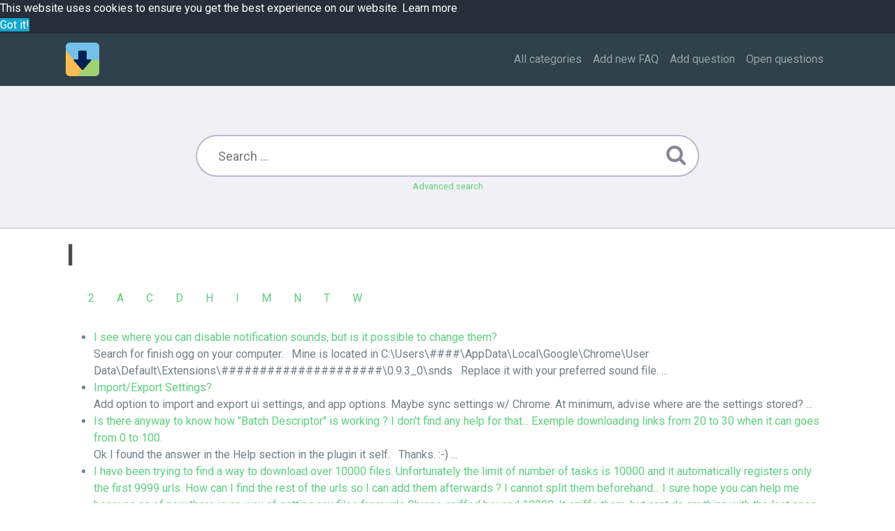

--- FILE ---
content_type: text/html;charset=UTF-8
request_url: https://faq.chronodownloader.net/?sid=1536364&lang=en&action=sitemap&letter=I&lang=en
body_size: 3475
content:
<!DOCTYPE html>
<html lang="en">
  <head>
    <meta charset="utf-8" />
    <title>FAQ - Chrono Download Manager - I...</title>
    <base href="https://faq.chronodownloader.net/" />
    <meta name="description" content="" />
    <meta name="keywords" content="faq chrono downloader download manager,I" />
    <meta name="author" content="Administrator" />
    <meta name="viewport" content="width=device-width, initial-scale=1" />
    <meta name="application-name" content="phpMyFAQ 3.0.7" />
    <meta name="robots" content="index, follow" />
    <meta name="revisit-after" content="7 days" />
    <meta name="apple-itunes-app" content="app-id=977896957" />
    <link href="https://fonts.googleapis.com/css?family=Roboto" rel="stylesheet" type="text/css" />
    <link rel="stylesheet" href="https://faq.chronodownloader.net/assets/dist/styles.css" />
    <link rel="shortcut icon" href="https://faq.chronodownloader.net/assets/themes/spacelab/img/favicon.ico" />
    <link rel="apple-touch-icon" href="https://faq.chronodownloader.net/assets/themes/spacelab/img/apple-touch-icon.png" />
    <link rel="canonical" href="https://faq.chronodownloader.net/?sid=1536364&amp;lang=en&amp;action=sitemap&amp;letter=I&amp;lang=en" />
    <link rel="alternate" title="News RSS Feed" type="application/rss+xml" href="https://faq.chronodownloader.net/feed/news/rss.php" />
    <link rel="alternate" title="TopTen RSS Feed" type="application/rss+xml" href="https://faq.chronodownloader.net/feed/topten/rss.php" />
    <link
      rel="alternate"
      title="Latest FAQ Records RSS Feed"
      type="application/rss+xml"
      href="https://faq.chronodownloader.net/feed/latest/rss.php"
    />
    <link
      rel="alternate"
      title="Open Questions RSS Feed"
      type="application/rss+xml"
      href="https://faq.chronodownloader.net/feed/openquestions/rss.php"
    />
    <link rel="search" type="application/opensearchdescription+xml" title="FAQ - Chrono Download Manager - I..." href="https://faq.chronodownloader.net/opensearch.php" />
    <script>
      if (self === top) {
        document.documentElement.style.display = 'block';
      } else {
        top.location = self.location;
      }
    </script>
    <style>
      html {
        display: none;
      }
    </style>
  </head>
  <body class="flex-column" dir="ltr">
    <nav class="navbar navbar-expand-lg navbar-dark bg-primary">
      <div class="container">
        <a class="navbar-brand" id="phpmyfaq-logo" title="FAQ - Chrono Download Manager" href="https://faq.chronodownloader.net/">
          <img src="https://faq.chronodownloader.net/assets/themes/spacelab/img/logo.png" alt="phpMyFAQ" />
        </a>
        <button
          class="navbar-toggler"
          type="button"
          data-toggle="collapse"
          data-target="#pmf-navbar-toggle"
          aria-controls="pmf-navbar-toggle"
          aria-expanded="false"
          aria-label="Toggle navigation"
        >
          <span class="navbar-toggler-icon"></span>
        </button>
        <div class="collapse navbar-collapse justify-content-end" id="pmf-navbar-toggle">
          <ul class="navbar-nav mr-md-12">
            <li class="nav-item ">
              <a class="nav-link" href="index.php?sid=1536364&amp;lang=en&amp;action=show">All categories</a>
            </li>
            <li class="nav-item "><a class="nav-link" href="index.php?sid=1536364&amp;lang=en&amp;action=add&cat=0">Add new FAQ</a></li>
            <li class="nav-item "><a class="nav-link" href="index.php?sid=1536364&amp;lang=en&amp;action=ask&category_id=0">Add question</a></li>
            <li class="nav-item ">
              <a class="nav-link" href="index.php?sid=1536364&amp;lang=en&amp;action=open-questions">Open questions</a>
            </li>
            
          </ul>
        </div>
      </div>
    </nav>
    <!-- SEARCH -->
    <section class="pmf-search-section">
      <div class="pmf-masthead pmf-single-masthead">
        <div class="container">
          <div class="row">
            <div class="col-lg-8 mx-md-auto">
              <form role="search" id="search" action="?sid=1536364&amp;lang=en&amp;action=search" method="post">
                <input
                  type="text"
                  class="typeahead pmf-search-field"
                  placeholder="Search ..."
                  name="search"
                  autocomplete="off"
                  data-provide="typeahead"
                  value=""
                />
                <button type="submit"><i class="fa fa-search"></i></button>
                <small class="form-text text-muted">
                  <a class="help" href="?action=search">Advanced search</a>
                </small>
              </form>
            </div>
          </div>
        </div>
      </div>
    </section>
    <!-- BREADCRUMB -->
    
    <!-- MAIN CONTENT -->
    <section id="wrapper" class="mt-3">
      <div class="container">
        <div class="row">
          <section class="col-12">
  <h1>
    I
  </h1>
  <div class="navbar navbar-expand-lg">
    <ul class="nav"><li class="nav-item"><a class="nav-link" href="https://faq.chronodownloader.net/?sid=1536364&amp;lang=en&amp;action=sitemap&amp;letter=2&amp;lang=en">2</a></li><li class="nav-item"><a class="nav-link" href="https://faq.chronodownloader.net/?sid=1536364&amp;lang=en&amp;action=sitemap&amp;letter=A&amp;lang=en">A</a></li><li class="nav-item"><a class="nav-link" href="https://faq.chronodownloader.net/?sid=1536364&amp;lang=en&amp;action=sitemap&amp;letter=C&amp;lang=en">C</a></li><li class="nav-item"><a class="nav-link" href="https://faq.chronodownloader.net/?sid=1536364&amp;lang=en&amp;action=sitemap&amp;letter=D&amp;lang=en">D</a></li><li class="nav-item"><a class="nav-link" href="https://faq.chronodownloader.net/?sid=1536364&amp;lang=en&amp;action=sitemap&amp;letter=H&amp;lang=en">H</a></li><li class="nav-item"><a class="nav-link" href="https://faq.chronodownloader.net/?sid=1536364&amp;lang=en&amp;action=sitemap&amp;letter=I&amp;lang=en">I</a></li><li class="nav-item"><a class="nav-link" href="https://faq.chronodownloader.net/?sid=1536364&amp;lang=en&amp;action=sitemap&amp;letter=M&amp;lang=en">M</a></li><li class="nav-item"><a class="nav-link" href="https://faq.chronodownloader.net/?sid=1536364&amp;lang=en&amp;action=sitemap&amp;letter=N&amp;lang=en">N</a></li><li class="nav-item"><a class="nav-link" href="https://faq.chronodownloader.net/?sid=1536364&amp;lang=en&amp;action=sitemap&amp;letter=T&amp;lang=en">T</a></li><li class="nav-item"><a class="nav-link" href="https://faq.chronodownloader.net/?sid=1536364&amp;lang=en&amp;action=sitemap&amp;letter=W&amp;lang=en">W</a></li></ul>
  </div>
  <p><ul><li><a title="I see where you can disable notification sounds, but is it possible to change them?" href="https://faq.chronodownloader.net/?sid=1536364&amp;lang=en&amp;action=faq&amp;cat=1&amp;id=47&amp;artlang=en">I see where you can disable notification sounds, but is it possible to change them?</a><br>
Search for finish.ogg on your computer.
 
Mine is located in C:\Users\####\AppData\Local\Google\Chrome\User Data\Default\Extensions\#####################\0.9.3_0\snds
 
Replace it with your preferred sound file.  ...</li>
<li><a title="Import/Export Settings?" href="https://faq.chronodownloader.net/?sid=1536364&amp;lang=en&amp;action=faq&amp;cat=2&amp;id=26&amp;artlang=en">Import/Export Settings?</a><br>
Add option to import and export ui settings, and app options. Maybe sync settings w/ Chrome. At minimum, advise where are the settings stored?  ...</li>
<li><a title="Is there anyway to know how &#34;Batch Descriptor&#34; is working ?
I don&#39;t find any help for that...

Exemple downloading links from 20 to 30 when it can goes from 0 to 100." href="https://faq.chronodownloader.net/?sid=1536364&amp;lang=en&amp;action=faq&amp;cat=3&amp;id=29&amp;artlang=en">Is there anyway to know how &#34;Batch Descriptor&#34; is working ?
I don&#39;t find any help for that...

Exemple downloading links from 20 to 30 when it can goes from 0 to 100.</a><br>
Ok I found the answer in the Help section in the plugin it self.
 
Thanks. :-)  ...</li>
<li><a title="I have been trying to find a way to download over 10000 files. Unfortunately the limit of number of tasks is 10000 and it automatically registers only the first 9999 urls. How can I find the rest of the urls so I can add them afterwards ? I cannot split them beforehand... I sure hope you can help me because as of now there is no way of getting any files from urls Chrono sniffed beyond 10000. It sniffs them, but cant do anything   with the last ones, cant even copy all those urls infront of me :( thank you very much in advance. Sorry for my english" href="https://faq.chronodownloader.net/?sid=1536364&amp;lang=en&amp;action=faq&amp;cat=3&amp;id=41&amp;artlang=en">I have been trying to find a way to download over 10000 files. Unfortunately the limit of number of tasks is 10000 and it automatically registers only the first 9999 urls. How can I find the rest of the urls so I can add them afterwards ? I cannot split them beforehand... I sure hope you can help me because as of now there is no way of getting any files from urls Chrono sniffed beyond 10000. It sniffs them, but cant do anything   with the last ones, cant even copy all those urls infront of me :( thank you very much in advance. Sorry for my english</a><br>
Your English is just fine.  Ignore the losers who harp on typos and misphrasings -- EVERYONE does that.
I don&#39;t know the answer to your question,  ...</li>
<li><a title="Is there a way to limit the download speed (traffic shaping)? I&#39;m not the only one on the wi-fi at my house and I don&#39;t want to hog all of the bandwidth." href="https://faq.chronodownloader.net/?sid=1536364&amp;lang=en&amp;action=faq&amp;cat=7&amp;id=19&amp;artlang=en">Is there a way to limit the download speed (traffic shaping)? I&#39;m not the only one on the wi-fi at my house and I don&#39;t want to hog all of the bandwidth.</a><br>
No answer, just the question  ...</li>
</ul></p>
</section>
 
        </div>
      </div>
    </section>
    <footer class="pmf-footer font-small pt-4">
      <div class="container">
        <div class="row">
          <div class="col-md-6 mb-4">
            <ul class="pmf-footer-menu">
              <li class="foot-menu-item">
                <a href="index.php?sid=1536364&amp;lang=en&amp;action=overview">FAQ Overview</a>
              </li>
              <li class="foot-menu-item">
                <a href="index.php?sid=1536364&amp;lang=en&amp;action=sitemap&amp;lang=en">Sitemap</a>
              </li>
              <li class="foot-menu-item">
                <a href="index.php?sid=1536364&amp;lang=en&amp;action=glossary">FAQ Glossary</a>
              </li>
              <li class="foot-menu-item">
                <a href="index.php?sid=1536364&amp;lang=en&amp;action=contact">Contact</a>
              </li>
            </ul>
          </div>
          <div class="col-md-6 mb-4">
            <form action="?sid=" method="post" accept-charset="utf-8" class="pmf-footer-language">
              <select class="form-control" name="language" id="language" onchange="this.form.submit();">
	<option value="ar">Arabic</option>
	<option value="eu">Basque</option>
	<option value="bn">Bengali</option>
	<option value="bs">Bosnian</option>
	<option value="pt-br">Brazilian Portuguese</option>
	<option value="zh">Chinese (Simplified)</option>
	<option value="tw">Chinese (Traditional)</option>
	<option value="cs">Czech</option>
	<option value="da">Danish</option>
	<option value="nl">Dutch</option>
	<option value="en" selected>English</option>
	<option value="fi">Finnish</option>
	<option value="fr">French</option>
	<option value="fr-ca">French (Canada)</option>
	<option value="de">German</option>
	<option value="el">Greek</option>
	<option value="he">Hebrew</option>
	<option value="hi">Hindi</option>
	<option value="hu">Hungarian</option>
	<option value="id">Indonesian</option>
	<option value="it">Italian</option>
	<option value="ja">Japanese</option>
	<option value="ko">Korean</option>
	<option value="lv">Latvian</option>
	<option value="lt">Lithuanian</option>
	<option value="ms">Malay</option>
	<option value="mn">Mongolian</option>
	<option value="nb">Norwegian Bokm&aring;l</option>
	<option value="fa">Persian</option>
	<option value="pl">Polish</option>
	<option value="pt">Portuguese</option>
	<option value="ro">Romanian</option>
	<option value="ru">Russian</option>
	<option value="sr">Serbian</option>
	<option value="sk">Slovak</option>
	<option value="sl">Slovenian</option>
	<option value="es">Spanish</option>
	<option value="sv">Swedish</option>
	<option value="th">Thai</option>
	<option value="tr">Turkish</option>
	<option value="uk">Ukrainian</option>
	<option value="vi">Vietnamese</option>
	<option value="cy">Welsh</option>
</select>
              <input type="hidden" name="action" value="" />
            </form>
          </div>
        </div>
      </div>
      <div class="text-center py-3">powered with ❤️ and ☕️ by <a href="https://www.phpmyfaq.de" target="_blank">phpMyFAQ</a> 3.0.7</div>
      
    </footer>
    <script src="https://faq.chronodownloader.net/assets/dist/vendors.js"></script>
    <script src="https://faq.chronodownloader.net/assets/dist/phpmyfaq.js"></script>
    <script src="https://faq.chronodownloader.net/assets/dist/frontend.js"></script>
    <script>
      $('.topten').tooltip();
      $('.latest-entries').tooltip();
      $('.sticky-faqs').tooltip();
    </script>
    <script>
      window.addEventListener('load', () => {
        window.cookieconsent.initialise({
          palette: {
            popup: {
              background: '#252e39',
            },
            button: {
              background: '#14a7d0',
            },
            revokable: true,
          },
        });
      });
    </script>
  <script defer src="https://static.cloudflareinsights.com/beacon.min.js/vcd15cbe7772f49c399c6a5babf22c1241717689176015" integrity="sha512-ZpsOmlRQV6y907TI0dKBHq9Md29nnaEIPlkf84rnaERnq6zvWvPUqr2ft8M1aS28oN72PdrCzSjY4U6VaAw1EQ==" data-cf-beacon='{"version":"2024.11.0","token":"e977288557a74e1ea0f5a4919170bcf7","r":1,"server_timing":{"name":{"cfCacheStatus":true,"cfEdge":true,"cfExtPri":true,"cfL4":true,"cfOrigin":true,"cfSpeedBrain":true},"location_startswith":null}}' crossorigin="anonymous"></script>
</body>
</html>
